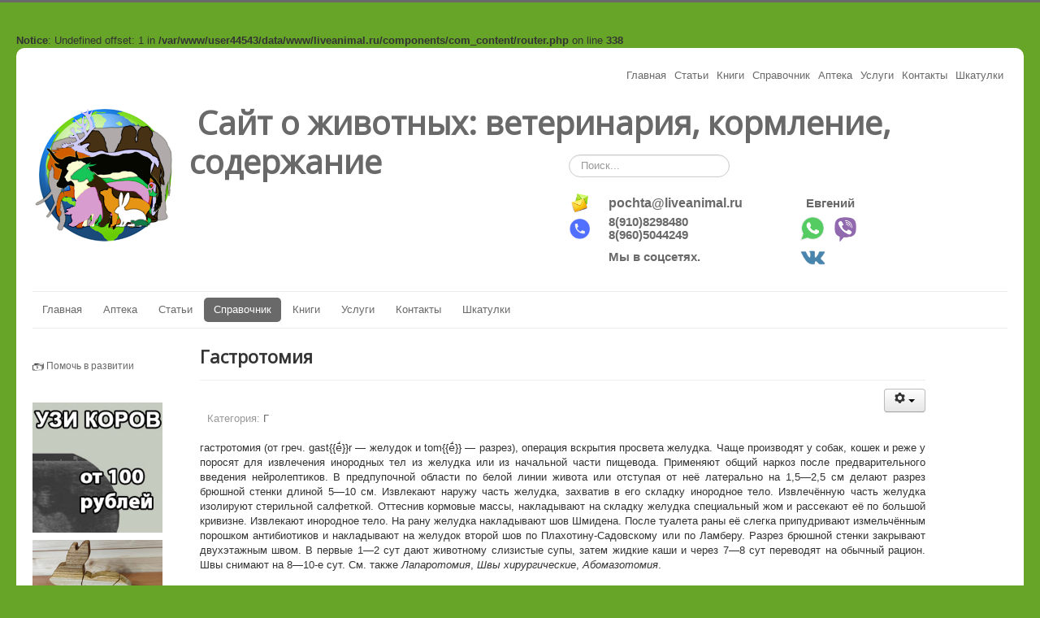

--- FILE ---
content_type: text/html; charset=UTF-8
request_url: https://liveanimal.ru/spravochnik/g/gastrotomiya
body_size: 11807
content:
<br />
<b>Notice</b>:  Undefined offset: 1 in <b>/var/www/user44543/data/www/liveanimal.ru/components/com_content/router.php</b> on line <b>338</b><br />
<!DOCTYPE html>
<html lang="ru-ru" dir="ltr">
<head>
	<meta name="viewport" content="width=device-width, initial-scale=1.0" />
		<meta charset="utf-8" />
	<base href="https://liveanimal.ru/" />
	<meta name="keywords" content="крс, мрс, корова, свинья, лошадь, овца, коза, кошка, собака, тигр, пчела, рыба, болезни, заболевания, книги, лечение, узи, лекарства, препараты, скачать, о, животных, журналы" />
	<meta name="author" content="liveanimal" />
	<meta name="description" content="Сайт о животных: ветеринария, кормление, содержание, лечение, болезней, собак, кошек, коров, крс, свиней, овец, мрс, лошадей, птиц, рыб, пчел. Найти, купить, стоимость препаратов, узи сканер, ультразвуковое оборудование для коров, свиней, коз, овец. Скачать бесплатно без регистрации книги по ветеринарии, кормлению, содержанию, журналы" />
	<meta name="generator" content="Joomla! - Open Source Content Management" />
	<title>Гастротомия</title>
	<link href="/templates/protostar/favicon.ico" rel="shortcut icon" type="image/vnd.microsoft.icon" />
	<link href="http://liveanimal.ru/component/search/?Itemid=837&amp;catid=113&amp;id=918&amp;format=opensearch" rel="search" title="Искать Сайт о животных: ветеринария, кормление, содержание" type="application/opensearchdescription+xml" />
	<link href="/components/com_jcomments/tpl/default/style.css?v=3002" rel="stylesheet" />
	<link href="https://liveanimal.ru/media/ext_tss/assets/css/ext_tss.css" rel="stylesheet" />
	<link href="/media/modals/css/bootstrap.min.css" rel="stylesheet" />
	<link href="/templates/protostar/css/template.css?18f2f20d85beb829c8b985e250051dff" rel="stylesheet" />
	<link href="//fonts.googleapis.com/css?family=Open+Sans" rel="stylesheet" />
	<link href="/media/com_acymailing/css/module_default.css?v=1482798057" rel="stylesheet" />
	<link href="/media/system/css/modal.css" rel="stylesheet" />
	<style>

	h1, h2, h3, h4, h5, h6, .site-title {
		font-family: 'Open Sans', sans-serif;
	}
	body.site {
		border-top: 3px solid #696969;
		background-color: #e3e3e3;
	}
	a {
		color: #696969;
	}
	.nav-list > .active > a,
	.nav-list > .active > a:hover,
	.dropdown-menu li > a:hover,
	.dropdown-menu .active > a,
	.dropdown-menu .active > a:hover,
	.nav-pills > .active > a,
	.nav-pills > .active > a:hover,
	.btn-primary {
		background: #696969;
	}#easycookieinfo {
	position: fixed;
	width: 100%;bottom:0px;
	right: 0;
	left: 0;
	z-index: 10000;
	background: #323A38;
	color: #FFFFFF;
	border-top: 1px solid #FFFFFF;
	border-bottom: 1px solid #FFFFFF;
	border-bottom:none;
	box-shadow: 0 0 30px rgba(0, 0, 0, 0.4);
	padding: 25px 0;
	box-sizing: border-box;
}

#easycookieinfo .text {
	text-align: center;
	font-size: 16px;
	padding: 0 15px 30px 15px;
	box-sizing: border-box;
}

#easycookieinfo .text > a {
	color: #51B7DE;
	text-decoration: none;
}

#easycookieinfo .text > a:hover,
#easycookieinfo .text > a:active,
#easycookieinfo .text > a:focus {
	text-decoration: underline;
}

#easycookieinfo .accept {
	text-align: center;
	box-sizing: border-box;
}

#easycookieinfo .accept > a {
	display: inline-block;
	background: #3C89A7;
	color: #FFFFFF;
	padding: 8px 15px;
	margin: 0;
	font-size: 16px;
	line-height:20px;
	text-align: center;
	vertical-align: middle;
	font-weight: bold;
	text-transform: uppercase;
	border: none;
	-webkit-border-radius: 4px;
	-moz-border-radius: 4px;
    border-radius: 4px;
	text-shadow: none;
	text-decoration: none;
}

#easycookieinfo .accept > a:hover,
#easycookieinfo .accept > a:focus,
#easycookieinfo .accept > a:active {
	background-color: #367B96;
	color: #FFFFFF;
	text-decoration: none;
}

@media (min-width: 700px) {
	#easycookieinfo .text {
		float: left;
		font-size: 18px;
		width: 70%;
		text-align: left;
		padding: 4px 15px 0 30px;		
	}

	#easycookieinfo .accept {
		float: right;
		width: 30%;
		text-align: right;
		padding: 0 30px 0 15px;	
	}
}div.mod_search80 input[type="search"]{ width:auto; }
	</style>
	<script src="/media/jui/js/jquery.min.js"></script>
	<script src="/media/jui/js/jquery-noconflict.js"></script>
	<script src="/media/jui/js/jquery-migrate.min.js"></script>
	<script src="https://liveanimal.ru/media/ext_tss/assets/js/ext_tss.js" defer></script>
	<script src="/media/system/js/caption.js"></script>
	<script src="/media/jui/js/bootstrap.min.js"></script>
	<script src="/media/modals/js/jquery.touchSwipe.min.js"></script>
	<script src="/media/modals/js/jquery.colorbox-min.js"></script>
	<script src="/media/modals/js/script.min.js?v=8.1.4"></script>
	<script src="/templates/protostar/js/template.js?18f2f20d85beb829c8b985e250051dff"></script>
	<script src="/media/system/js/mootools-core.js"></script>
	<script src="/media/system/js/core.js"></script>
	<script src="/media/system/js/mootools-more.js"></script>
	<script src="/media/system/js/modal.js"></script>
	<script src="/media/system/js/html5fallback.js"></script>
	<script>
var elle_sliders_nfa = 0;jQuery(window).on('load',  function() {
				new JCaption('img.caption');
			});;
var modals_class = 'modal_link'; var modals_defaults = { opacity: '0.8',maxWidth: '95%',maxHeight: '95%',current: '{current} / {total}',previous: 'previous',next: 'next',close: 'close',xhrError: 'This content failed to load.',imgError: 'This image failed to load.' };
jQuery(function($){ $(".hasTooltip").tooltip({"html": true,"container": "body"}); });
		jQuery(function($) {
			SqueezeBox.initialize({});
			SqueezeBox.assign($('a.modal').get(), {
				parse: 'rel'
			});
		});

		window.jModalClose = function () {
			SqueezeBox.close();
		};
		
		// Add extra modal close functionality for tinyMCE-based editors
		document.onreadystatechange = function () {
			if (document.readyState == 'interactive' && typeof tinyMCE != 'undefined' && tinyMCE)
			{
				if (typeof window.jModalClose_no_tinyMCE === 'undefined')
				{	
					window.jModalClose_no_tinyMCE = typeof(jModalClose) == 'function'  ?  jModalClose  :  false;
					
					jModalClose = function () {
						if (window.jModalClose_no_tinyMCE) window.jModalClose_no_tinyMCE.apply(this, arguments);
						tinyMCE.activeEditor.windowManager.close();
					};
				}
		
				if (typeof window.SqueezeBoxClose_no_tinyMCE === 'undefined')
				{
					if (typeof(SqueezeBox) == 'undefined')  SqueezeBox = {};
					window.SqueezeBoxClose_no_tinyMCE = typeof(SqueezeBox.close) == 'function'  ?  SqueezeBox.close  :  false;
		
					SqueezeBox.close = function () {
						if (window.SqueezeBoxClose_no_tinyMCE)  window.SqueezeBoxClose_no_tinyMCE.apply(this, arguments);
						tinyMCE.activeEditor.windowManager.close();
					};
				}
			}
		};
		
	</script>

	<!--[if lt IE 9]><script src="/media/jui/js/html5.js"></script><![endif]-->

<script type="text/javascript">
jQuery(document).ready(function(){
	/* функция кроссбраузерного определения отступа от верха документа к текущей позиции скроллера прокрутки */
	function getScrollTop() {
			   var scrOfY = 0;
			   if( typeof( window.pageYOffset ) == "number" ) {
					   //Netscape compliant
					   scrOfY = window.pageYOffset;
			   } else if( document.body
			   && ( document.body.scrollLeft
			   || document.body.scrollTop ) ) {
					   //DOM compliant
					   scrOfY = document.body.scrollTop;
			   } else if( document.documentElement
			   && ( document.documentElement.scrollLeft
				|| document.documentElement.scrollTop ) ) {
					   //IE6 Strict
					   scrOfY = document.documentElement.scrollTop;
			   }
			   return scrOfY;
	}
	/* пересчитываем отступ при прокрутке экрана */
	jQuery(window).scroll(function() {
		fixPaneRefresh();
	});
	
	function fixPaneRefresh(){
		if (jQuery("#fixedBox").length) {
			var top  = getScrollTop();
			if (top < 170) jQuery("#fixedBox").css("margin-top",170-top+"px"); /* 170 - это наш отступ */
			else jQuery("#fixedBox").css("margin-top","0");
		}
	}

});
</script>
 

<script  type="text/javascript" src="/scripts/zapret.js"></script>


<script  type="text/javascript" src="/scripts/text_zapret.js"></script>








 <link rel="icon" href="https://liveanimal.ru/favicon.ico" type="image/x-icon">


<!-- Yandex.RTB -->
<script>window.yaContextCb=window.yaContextCb||[]</script>
<script src="https://yandex.ru/ads/system/context.js" async></script>


	<!-- Скрипт залипающего блока -->

<script>
    jQuery.noConflict();
    jQuery (function($) {
 
	$nav = $('.custom-fixed-div');
	$nav.css('width', $nav.outerWidth());
	$window = $(window);
	$h = $nav.offset().top;
	$window.scroll(function(){
		if ($window.scrollTop() > $h) {
			$nav.addClass('fixed');
		} else {
			$nav.removeClass('fixed');
		}
	});
});


</script>



</head>
<body 


class="site com_content view-article no-layout no-task itemid-837 fluid">

	<!-- Body -->
	<div class="body">
		<div class="container-fluid">
		<div class="menu_header">
						<ul class="nav menu">
<li class="item-475"><a href="https://liveanimal.ru" >Главная</a></li><li class="item-277"><a href="/statii" >Статьи</a></li><li class="item-280"><a href="https://liveanimal.ru/knigi/" >Книги</a></li><li class="item-974 alias-parent-active"><a href="/spravochnik" >Справочник</a></li><li class="item-477"><a href="https://liveanimal.ru/vetapteka" >Аптека</a></li><li class="item-876"><a href="/uslugi" >Услуги</a></li><li class="item-885"><a href="/napisat-nam" >Контакты</a></li><li class="item-991"><a href="https://vk.com/kladovaja_iz_dereva" >Шкатулки</a></li></ul>

					</div>
		<br>
			<!-- Header -->
			<header class="header" role="banner">

			<div class="logo">

</div>
			
			
				<div class="header-inner clearfix">
				<a href="/index.php"><img align="left" src="/images/logo.png"></a>	
				<a  href="/">
						<span class="site-title" title="Сайт о животных: ветеринария, кормление, содержание">Сайт о животных: ветеринария, кормление, содержание</span>											</a>
					<div class="header-search pull-right">
						<div class="search mod_search80">
	<form action="/spravochnik/g" method="post" class="form-inline">
		<label for="mod-search-searchword" class="element-invisible">Искать...</label> <input name="searchword" id="mod-search-searchword" maxlength="200"  class="inputbox search-query" type="search" size="20" placeholder="Поиск..." />		<input type="hidden" name="task" value="search" />
		<input type="hidden" name="option" value="com_search" />
		<input type="hidden" name="Itemid" value="837" />
	</form>
</div>


<div class="custom"  >
	<table style="height: 81px; width: 525px;" border="0">
<tbody>
<tr style="height: 11.4667px;">
<td style="height: 11.4667px; width: 45.4833px;"><a style="text-decoration: none;" href="mailto:pochtan@liveanimal.ru"><b><span style="color: #696969;"><span style="font-size: 11pt; text-decoration: none;"><img src="https://vetkrs.ru/img/konvert.png" width="25" height="25" border="0" /></span></span></b></a></td>
<td style="height: 11.4667px; width: 226.467px;"><b><a href="mailto:pochta@liveanimal.ru">pochta@liveanimal.ru</a></b></td>
<td style="height: 11.4667px; width: 231.05px;">  <b><span style="color: #696969;"><span style="font-size: 11pt;">Евгений </span></span></b></td>
</tr>
<tr style="height: 34px;">
<td style="height: 34px; width: 45.4833px;"><img src="/images/tele.png" width="25" height="25" border="0" />  </td>
<td style="height: 34px; width: 226.467px;"><b><span style="color: #696969;"><span style="font-size: 11pt;">8(910)8298480</span></span></b> <br /> <span style="color: #696969;"><span style="font-size: 11pt;"><b>8(960)5044249</b></span></span></td>
<td style="height: 34px; width: 231.05px;"><b><span style="color: #696969;"><span style="font-size: 11pt;"><a title="WhatsApp" href="https://wa.me/79108298480?text=Здравствуйте%20Евгений%20Я%20заинтересован%20побольше%20узнать%20о%20ультразвуковых%20сканерах%20KAIXIN"><img src="/images/Whatsap.png" alt="" width="31" height="31" /></a><a title="Viber" href="viber://add?number=79605044249"><img src="/images/viber.png" alt="" width="31" height="33" /></a></span></span></b></td>
</tr>
<tr style="height: 34px;">
<td style="height: 34px; width: 45.4833px;"> </td>
<td style="height: 34px; width: 226.467px;"><b><span style="color: #696969;"><span style="font-size: 11pt;">Мы в соцсетях.</span></span></b></td>
<td style="height: 34px; width: 231.05px;"><a href="https://m.vk.com/liveanimal_rus"> <img src="/images/icons/vk.png" alt="" width="33" height="35" /></a>  </td>
</tr>
</tbody>
</table></div>

					</div>
				</div>
			</header>
	
		
				
							<nav class="navigation" role="navigation">
					<div class="navbar pull-left">
						<a class="btn btn-navbar collapsed" data-toggle="collapse" data-target=".nav-collapse">
							<span class="icon-bar"></span>
							<span class="icon-bar"></span>
							<span class="icon-bar"></span>
						</a>
					</div>
					<div class="nav-collapse">
						<ul class="nav menu nav-pills">
<li class="item-804 default"><a href="/" >Главная</a></li><li class="item-403"><a href="/vetapteka" >Аптека</a></li><li class="item-268 deeper parent"><a href="/statii" >Статьи</a><ul class="nav-child unstyled small"><li class="item-864"><a href="/krs" >Крс</a></li><li class="item-865"><a href="/mrs" >Мрс</a></li><li class="item-866"><a href="/loshadi" >Лошади</a></li><li class="item-867"><a href="/svini" >Свиньи</a></li><li class="item-868"><a href="/sobaki" >Собаки</a></li><li class="item-869"><a href="/koshki" >Кошки</a></li><li class="item-870"><a href="/ptitsy" >Птицы</a></li><li class="item-871"><a href="/ryby" >Рыбы</a></li><li class="item-872"><a href="/prochie" >Прочие</a></li><li class="item-890"><a href="/veterinariya" >Ветеринария</a></li></ul></li><li class="item-833 active deeper parent"><a href="/spravochnik" >Справочник</a><ul class="nav-child unstyled small"><li class="item-834"><a href="/spravochnik/a" >А</a></li><li class="item-835"><a href="/spravochnik/b" >Б</a></li><li class="item-836"><a href="/spravochnik/v" >В</a></li><li class="item-837 current active"><a href="/spravochnik/g" >Г</a></li><li class="item-838"><a href="/spravochnik/d" >Д</a></li><li class="item-839"><a href="/spravochnik/e" >Е</a></li><li class="item-840"><a href="/spravochnik/zh" >Ж</a></li><li class="item-841"><a href="/spravochnik/z" >З</a></li><li class="item-842"><a href="/spravochnik/i" >И</a></li><li class="item-843"><a href="/spravochnik/k" >К</a></li><li class="item-844"><a href="/spravochnik/l" >Л</a></li><li class="item-845"><a href="/spravochnik/m" >М</a></li><li class="item-846"><a href="/spravochnik/n" >Н</a></li><li class="item-847"><a href="/spravochnik/o" >О</a></li><li class="item-848"><a href="/spravochnik/p" >П</a></li><li class="item-849"><a href="/spravochnik/r" >Р</a></li><li class="item-850"><a href="/spravochnik/s" >С</a></li><li class="item-851"><a href="/spravochnik/t" >Т</a></li><li class="item-852"><a href="/spravochnik/u" >У</a></li><li class="item-853"><a href="/spravochnik/f" >Ф</a></li><li class="item-854"><a href="/spravochnik/kh" >Х</a></li><li class="item-855"><a href="/spravochnik/ts" >Ц</a></li><li class="item-856"><a href="/spravochnik/ch" >Ч</a></li><li class="item-857"><a href="/spravochnik/sh" >Ш</a></li><li class="item-858"><a href="/spravochnik/shch" >Щ</a></li><li class="item-859"><a href="/spravochnik/ae" >Э</a></li><li class="item-860"><a href="/spravochnik/yu" > Ю</a></li><li class="item-861"><a href="/spravochnik/ya" >Я</a></li></ul></li><li class="item-814"><a href="https://liveanimal.ru/knigi" target="_blank">Книги</a></li><li class="item-877"><a href="/uslugi" >Услуги</a></li><li class="item-627"><a href="/napisat-nam" >Контакты</a></li><li class="item-992"><a href="https://vk.com/kladovaja_iz_dereva" >Шкатулки </a></li></ul>

					</div>
				</nav>
				
		

					<div class="moduletable">
						<noscript>
	<div id="easycookieinfo">
		<div class="text">Сайт использует куки!</div>
		<div class="accept"><a href="http://liveanimal.ru/spravochnik/g/gastrotomiya?cookie_0c9581a65899b794bd8eb90dfc6d6407=accepted">Согласен</a></div>
	</div>
</noscript>
<script type="text/javascript">
    jQuery(document).ready(function() {
		var panel = '<div id="easycookieinfo" style="display:none;"><div class="text">Сайт использует куки!</div><div class="accept"><a href="#">Согласен</a></div></div>';

		jQuery('body').append(panel);
		setTimeout(showPanel, 1200);
		
		function showPanel() {
			jQuery('#easycookieinfo').slideDown('slow');
		}
	
		jQuery('.accept a').on('click', function() {
			var exp_date = new Date();
			exp_date.setTime(exp_date.getTime() + (1000*3600*24*365));
			document.cookie = 'cookie_0c9581a65899b794bd8eb90dfc6d6407=accepted;expires='+exp_date.toUTCString()+';path=/';
			jQuery('#easycookieinfo').slideUp('slow');
			
			return false;
		});
    });
</script>		</div>
	
			<div class="row-fluid">
									<!-- Begin Sidebar -->
					<div id="sidebar" class="span3">
						<div class="sidebar-nav">
									<div class="moduletable">
						

<div class="custom"  >
	<p> </p>
<p><span style="font-size: 12.16px;"></span></p> 
<!-- Yandex.RTB R-A-1591800-6 --> 

 
<script> 

 
window.addEventListener("load", () => { 

 
    const render = (imageId) => { 

 
        window.yaContextCb.push(() => { 

 
            Ya.Context.AdvManager.render({ 

 
                "renderTo": imageId, 

 
                "blockId": "R-A-1591800-6", 

 
                "type": "inImage" 

 
            }) 

 
        }) 

 
    } 

 
    const renderInImage = (images) => { 

 
        if (!images.length) { 

 
            return 

 
        } 

 
        const image = images.shift() 

 
        image.id = `yandex_rtb_R-A-1591800-6-${Math.random().toString(16).slice(2)}` 

 
        if (image.tagName === "IMG" && !image.complete) { 

 
            image.addEventListener("load", () => { 

 
                render(image.id) 

 
            }, { once: true }) 

 
        } else { 

 
            render(image.id) 

 
        } 

 
        renderInImage(images) 

 
    } 

 
    renderInImage(Array.from(document.querySelectorAll("img"))) 

 
}, { once: true }) 

 
</script> 
<p><span style="font-size: 12.16px;"></span></p></div>
		</div>
			<div class="moduletable">
						

<div class="custom"  >
	<p><img style="font-size: 12.16px;" src="/images/icons/donat.png" alt="" width="14" height="14" /><span style="font-size: 12.16px;"> <a class="modal" href="/index.php?option=com_content&view=article&id=3758&tmpl=component" rel="{handler: 'iframe', size: {x: 750, y: 400}}">Помочь в развитии</a>  </span></p></div>
		</div>
			<div class="moduletable">
						

<div class="custom"  >
	<p> </p>
<p><span style="font-size: 12.16px;"></span></p> 
  

 
 <!-- 

 
<p>&nbsp;</p> 

 
 <p><b>Радостная новость!</b><br>Аппарат kx5600 вновь доступен к заказу! <br><a href="https://liveanimal.ru/ultrazvukovoe-oborudovanie/ultrazvukovoe-oborudovanie-kaixin/%D1%83%D0%BB%D1%8C%D1%82%D1%80%D0%B0%D0%B7%D0%B2%D1%83%D0%BA%D0%BE%D0%B2%D0%BE%D0%B9-%D1%81%D0%BA%D0%B0%D0%BD%D0%B5%D1%80-dvu-81-detail"><img src="https://liveanimal.ru/images/stories/virtuemart/product/1.jpg" alt="" width="200" height="200" border="0"></a><br>Скидка!</p> 

 
 --> 

 
 

 
  

 
<p><a href="https://liveanimal.ru/uzi-korov-na-stelnost-i-patologiyu-reproduktivnoj-sistemy"><img src="https://vetkrs.ru/img/uzi-korov.jpg" width="160" height="160" border="0"></a></p> 

 
  

 
  

 
  

 
 

 
  

 
  

 
  

 
  

 
  

 
  

 
  

 
  

 
 

 
  

 
  

 
<p><a href="https://m.vk.com/market-222850942?section=album_5"><img src="https://liveanimal.ru/images/shkatulki/baner2.jpg" width="160" height="160" border="0"></a></p>  

 
  

 
 

 
  

 
  

 
  

 
  

 
  

 
<!-- 

 
 <p><b>Лучший УЗИ сканер для крс 2022 года!</b><br><a href="https://liveanimal.ru/ultrazvukovoe-oborudovanie/ultrazvukovoe-oborudovanie-kaixin/%D1%83%D0%BB%D1%8C%D1%82%D1%80%D0%B0%D0%B7%D0%B2%D1%83%D0%BA%D0%BE%D0%B2%D0%BE%D0%B9-%D1%81%D0%BA%D0%B0%D0%BD%D0%B5%D1%80-v1-detail/"><img src="/images/v1/10.jpg" alt=""  width="160" height="160" border="0"></a><br>Самая низкая цена в России!</p>--> 

 
 </p></div>
		</div>
			<div class="moduletable">
						

<div class="custom"  >
	<p><span style="color: #444444; font-family: 'Open Sans'; font-size: 14px; background-color: #f5f5f5;"></span></p> 
<script type="text/javascript" src="https://vk.com/js/api/openapi.js?169"></script> 

 
  

 
<!-- VK Widget --> 

 
<div id="vk_groups"></div> 

 
<script type="text/javascript"> 

 
VK.Widgets.Group("vk_groups", {mode: 4, height: "400"}, 208031826); 

 
</script> 

 
  

 
  
<p><span style="color: #444444; font-family: 'Open Sans'; font-size: 14px; background-color: #f5f5f5;"></span></p></div>
		</div>
			<div class="moduletable">
						<ul class="nav menu nav-pills">
<li class="item-817"><a href="/modal-vojti-modal?ml=1" class="modal_link" data-modal-class-name="no_title">Войти</a></li><li class="item-816"><a href="/registration" >Регистрация</a></li></ul>
		</div>
			<div class="moduletableinfa">
						

<div class="custominfa"  >
	<p><img src="/images/icons/voskl_znak.png" alt="" width="11" height="11" /> <a class="modal" href="/index.php?option=com_content&view=article&id=239&tmpl=component" rel="{handler: 'iframe', size: {x: 750, y: 400}}">информация о регистрации</a>  </p></div>
		</div>
			<div class="moduletable">
						

<div class="custom"  >
	<p> 
  
<div id="text_zapret"></div>  
</p></div>
		</div>
			<div class="moduletable">
						

<div class="custom"  >
	<p style="text-align: center;"><strong><a href="/reklama" target="_blank">Реклама на сайте</a></strong> позволяет сайту существовать!</p>
<p style="text-align: right;"><br /><a href="/reklama" target="_blank"><img src="/images/icon-add-reklamu.png" alt="" width="17" height="17" /> Разместить</a></p></div>
		</div>
			<div class="moduletable">
							<h3>Хотите получать свежие новости?</h3>
						<div class="acymailing_module" id="acymailing_module_formAcymailing99981">
		<div class="acymailing_mootoolsbutton">
				<p><a class="modal acymailing_togglemodule modal_link" id="acymailing_togglemodule_formAcymailing99981" href="/component/acymailing/?ctrl=sub&amp;task=display&amp;autofocus=1&amp;formid=128&amp;tmpl=component&amp;ml=1" rel="{handler: 'iframe', size: {x: 450, y: 300}}" data-modal-class-name="no_title">Получать</a></p>
	</div>
</div>
		</div>
	
						</div>
					</div>
					<!-- End Sidebar -->
							
				<main id="content" role="main" class="span9">
				
				<div id="contextMenuId" style="background-color: #66a527; padding: 3px; border-width:0px; color:white; border-radius:5px; border-color:rgb(96,96,96); border-style:solid; float:left; display:none; position:absolute; left:0; top:0; z-index:1;"></div>

<div oncontextmenu="return menu(1, event);">
<div id="noselect">
					<!-- Begin Content -->
						
					<div id="vk" class="vk">
						<!-- Begin vk-repost -->
						
						<!-- End vk-repost -->
					</div>
		
					
					<div id="system-message-container">
	</div>

					<div class="item-page" itemscope itemtype="https://schema.org/Article">
	<meta itemprop="inLanguage" content="ru-RU" />
		
	
	
	
	

		
			<div class="page-header">
					<h2 itemprop="headline">
				Гастротомия			</h2>
									</div>
	

						
<div class="icons">
	
					<div class="btn-group pull-right">
				<a class="btn dropdown-toggle" data-toggle="dropdown" href="#"> <span class="icon-cog"></span><span class="caret"></span> </a>
								<ul class="dropdown-menu">
											<li class="print-icon"> <a href="/spravochnik/g/gastrotomiya?tmpl=component&amp;print=1&amp;page=" title="Распечатать материал < Гастротомия >" onclick="window.open(this.href,'win2','status=no,toolbar=no,scrollbars=yes,titlebar=no,menubar=no,resizable=yes,width=640,height=480,directories=no,location=no'); return false;" rel="nofollow"><span class="icon-print"></span>Печать</a> </li>
																<li class="email-icon"> <a href="/component/mailto/?tmpl=component&amp;template=protostar&amp;link=e9f14122ae063d09c15e59b19c8bae411ec4bb21" title="Отправить ссылку другу" onclick="window.open(this.href,'win2','width=400,height=350,menubar=yes,resizable=yes'); return false;" rel="nofollow"><span class="icon-envelope"></span>E-mail</a> </li>
														</ul>
			</div>
		
	</div>
			


				<dl class="article-info muted">

		
			<dt class="article-info-term">
									Подробности							</dt>

			
			
										<dd class="category-name">
																		Категория: <a href="/spravochnik/g" itemprop="genre">Г</a>							</dd>			
					
					
			
						</dl>
	
		
	
	
	
	
	

				
								<div itemprop="articleBody">
		<p class="MsoNormal" style="text-align: justify; background-image: initial; background-attachment: initial; background-size: initial; background-origin: initial; background-clip: initial; background-position: initial; background-repeat: initial;">гастротомия (от греч. <span lang="EN-US">gast</span>{{ḗ}}<span lang="EN-US">r</span> — желудок и <span lang="EN-US">tom</span>{{ḗ}} — разрез), операция вскрытия просвета желудка. Чаще производят у собак, кошек и реже у поросят для извлечения инородных тел из желудка или из начальной части пищевода. Применяют общий наркоз после предварительного введения нейролептиков. В предпупочной области по белой линии живота или отступая от неё латерально на 1,5—2,5 см делают разрез брюшной стенки длиной 5—10 см. Извлекают наружу часть желудка, захватив в его складку инородное тело. Извлечённую часть желудка изолируют стерильной салфеткой. Оттеснив кормовые массы, накладывают на складку желудка специальный жом и рассекают её по большой кривизне. Извлекают инородное тело. На рану желудка накладывают шов Шмидена. После туалета раны её слегка припудривают измельчённым порошком антибиотиков и накладывают на желудок второй шов по Плахотину-Садовскому или по Ламберу. Разрез брюшной стенки закрывают двухэтажным швом. В первые 1—2 сут дают животному слизистые супы, затем жидкие каши и через 7—8 сут переводят на обычный рацион. Швы снимают на 8—10‑е сут. См. также <em>Лапаротомия</em>,<em> Швы хирургические</em>,<em> Абомазотомия</em>.</p>	</div>

	
	
<ul class="pager pagenav">
	<li class="previous">
		<a href="/spravochnik/g/gastrofilezy" rel="prev">
			<span class="icon-chevron-left"></span> Назад		</a>
	</li>
	<li class="next">
		<a href="/spravochnik/g/gastrotilyaksoz" rel="next">
			Вперёд <span class="icon-chevron-right"></span>		</a>
	</li>
</ul>
							</div>
					
					
<ul itemscope itemtype="https://schema.org/BreadcrumbList" class="breadcrumb">
			<li>
			Вы здесь: &#160;
		</li>
	
				<li itemprop="itemListElement" itemscope itemtype="https://schema.org/ListItem">
									<a itemprop="item" href="/" class="pathway"><span itemprop="name">Главная</span></a>
				
									<span class="divider">
						<img src="/media/system/images/arrow.png" alt="" />					</span>
								<meta itemprop="position" content="1">
			</li>
					<li itemprop="itemListElement" itemscope itemtype="https://schema.org/ListItem">
									<a itemprop="item" href="/spravochnik" class="pathway"><span itemprop="name">Справочник</span></a>
				
									<span class="divider">
						<img src="/media/system/images/arrow.png" alt="" />					</span>
								<meta itemprop="position" content="2">
			</li>
					<li itemprop="itemListElement" itemscope itemtype="https://schema.org/ListItem">
									<a itemprop="item" href="/spravochnik/g" class="pathway"><span itemprop="name">Г</span></a>
				
									<span class="divider">
						<img src="/media/system/images/arrow.png" alt="" />					</span>
								<meta itemprop="position" content="3">
			</li>
					<li itemprop="itemListElement" itemscope itemtype="https://schema.org/ListItem" class="active">
				<span itemprop="name">
					Гастротомия				</span>
				<meta itemprop="position" content="4">
			</li>
		</ul>
<ul class="latestnews">
	<li itemscope itemtype="https://schema.org/Article">
		<a href="/veterinariya/akusherstvo-i-ginekologiya/sostav-sred-i-znachenie-razbavleniya-spermy" itemprop="url">
			<span itemprop="name">
				Состав сред и значение разбавления спермы			</span>
		</a>
	</li>
	<li itemscope itemtype="https://schema.org/Article">
		<a href="/veterinariya/zaraznye-zabolevaniya/invazionnye-bolezni/anaplazmoz" itemprop="url">
			<span itemprop="name">
				АНАПЛАЗМОЗ			</span>
		</a>
	</li>
	<li itemscope itemtype="https://schema.org/Article">
		<a href="/svini/veterinariya/zaraznye-zabolevaniya/infektsionnye-zabolevaniya/transmissivnyj-gastroenterit-svinej" itemprop="url">
			<span itemprop="name">
				ТРАНСМИССИВНЫЙ ГАСТРОЭНТЕРИТ СВИНЕЙ			</span>
		</a>
	</li>
	<li itemscope itemtype="https://schema.org/Article">
		<a href="/veterinariya/osnovnye-zakonomernosti-adaptatsii-stress-zhivotnykh" itemprop="url">
			<span itemprop="name">
				ОСНОВНЫЕ ЗАКОНОМЕРНОСТИ АДАПТАЦИИ, СТРЕСС ЖИВОТНЫХ			</span>
		</a>
	</li>
	<li itemscope itemtype="https://schema.org/Article">
		<a href="/veterinariya/prirodnye-faktory-sredy-i-reaktsii-organizma-zhivotnykh-na-ikh-dejstvie" itemprop="url">
			<span itemprop="name">
				ПРИРОДНЫЕ ФАКТОРЫ СРЕДЫ И РЕАКЦИИ ОРГАНИЗМА ЖИВОТНЫХ НА ИХ ДЕЙСТВИЕ			</span>
		</a>
	</li>
</ul>

					<!-- End Content -->
					
					<script type="text/javascript"> 
        function disableSelection(target){ 
            if (typeof target.onselectstart!="undefined") 
               target.onselectstart=function(){return false} 
            else if (typeof target.style.MozUserSelect!="undefined")  
               target.style.MozUserSelect="none" 
            else target.onmousedown=function(){return false} 
            target.style.cursor = "default" 
        } 
        if (document.getElementById("noselect")) { 
            disableSelection(document.getElementById("noselect")); 
        } 
    </script>




					</div>
					
				</div>
				</main>
				
							</div>
		
	
	<!-- Footer -->
	<footer class="footer" role="contentinfo">
		<div class="container-fluid">
			<hr />
			
			<p class="pull-right">
				<a href="#top" id="back-top">
					Наверх				</a>
			</p>
			<p>
				&copy; 2026 Сайт о животных: ветеринария, кормление, содержание			</p>
		</div>
	</footer>
	</div></div>
	

<div class="custom"  >
	<p> </p> 
 <!-- Yandex.Metrika informer --> 

 
<a href="https://metrika.yandex.ru/stat/?id=91200747&amp;from=informer" 

 
target="_blank" rel="nofollow"><img src="https://informer.yandex.ru/informer/91200747/3_1_FFFFFFFF_EFEFEFFF_0_pageviews" 

 
style="width:88px; height:31px; border:0;" alt="Яндекс.Метрика" title="Яндекс.Метрика: данные за сегодня (просмотры, визиты и уникальные посетители)" class="ym-advanced-informer" data-cid="91200747" data-lang="ru" /></a> 

 
<!-- /Yandex.Metrika informer --> 

 
  

 
<!-- Yandex.Metrika counter --> 

 
<script type="text/javascript" > 

 
   (function(m,e,t,r,i,k,a){m[i]=m[i]||function(){(m[i].a=m[i].a||[]).push(arguments)}; 

 
   m[i].l=1*new Date(); 

 
   for (var j = 0; j <document.scripts.length; j++) {if (document.scripts[j].src === r) { return; }} 

 
   k=e.createElement(t),a=e.getElementsByTagName(t)[0],k.async=1,k.src=r,a.parentNode.insertBefore(k,a)}) 

 
   (window, document, "script", "https://mc.yandex.ru/metrika/tag.js", "ym"); 

 
  

 
   ym(91200747, "init", { 

 
        clickmap:true, 

 
        trackLinks:true, 

 
        accurateTrackBounce:true 

 
   }); 

 
</script> 

 
<noscript><div><img src="https://mc.yandex.ru/watch/91200747" style="position:absolute; left:-9999px;" alt="" /></div></noscript> 

 
<!-- /Yandex.Metrika counter --> 

 
  

 
  
<p></p></div>

	
	<div style="text-align:right">


<!-- Rating@Mail.ru counter -->
<script type="text/javascript">
var _tmr = window._tmr || (window._tmr = []);
_tmr.push({id: "2856047", type: "pageView", start: (new Date()).getTime()});
(function (d, w, id) {
  if (d.getElementById(id)) return;
  var ts = d.createElement("script"); ts.type = "text/javascript"; ts.async = true; ts.id = id;
  ts.src = (d.location.protocol == "https:" ? "https:" : "https:") + "//top-fwz1.mail.ru/js/code.js";
  var f = function () {var s = d.getElementsByTagName("script")[0]; s.parentNode.insertBefore(ts, s);};
  if (w.opera == "[object Opera]") { d.addEventListener("DOMContentLoaded", f, false); } else { f(); }
})(document, window, "topmailru-code");
</script><noscript><div style="position:absolute;left:-10000px;">
<img src="//top-fwz1.mail.ru/counter?id=2856047;js=na" style="border:0;" height="1" width="1" alt="Рейтинг@Mail.ru" />
</div></noscript>
<!-- //Rating@Mail.ru counter -->



<!-- Rating@Mail.ru logo -->
<a href="https://top.mail.ru/jump?from=2856047">
<img src="//top-fwz1.mail.ru/counter?id=2856047;t=479;l=1" 
style="border:0;" height="31" width="88" alt="Рейтинг@Mail.ru" /></a>
<!-- //Rating@Mail.ru logo -->	
      
      
      
<!-- Yandex.Metrika informer -->
<a href="https://metrika.yandex.ru/stat/?id=24084895&amp;from=informer"
target="_blank" rel="nofollow"><img src="https://informer.yandex.ru/informer/24084895/3_0_FFFFFFFF_FFFFFFFF_0_pageviews"
style="width:88px; height:31px; border:0;" alt="Яндекс.Метрика" title="Яндекс.Метрика: данные за сегодня (просмотры, визиты и уникальные посетители)" class="ym-advanced-informer" data-cid="24084895" data-lang="ru" /></a>
<!-- /Yandex.Metrika informer -->

<!-- Yandex.Metrika counter -->
<script type="text/javascript" >
   (function(m,e,t,r,i,k,a){m[i]=m[i]||function(){(m[i].a=m[i].a||[]).push(arguments)};
   m[i].l=1*new Date();k=e.createElement(t),a=e.getElementsByTagName(t)[0],k.async=1,k.src=r,a.parentNode.insertBefore(k,a)})
   (window, document, "script", "https://mc.yandex.ru/metrika/tag.js", "ym");

   ym(24084895, "init", {
        clickmap:true,
        trackLinks:true,
        accurateTrackBounce:true
   });
</script>
<noscript><div><img src="https://mc.yandex.ru/watch/24084895" style="position:absolute; left:-9999px;" alt="" /></div></noscript>
<!-- /Yandex.Metrika counter -->
      

<!--LiveInternet counter--><script type="text/javascript"><!--
document.write("<a href='https://www.liveinternet.ru/click' "+
"target=_blank><img src='//counter.yadro.ru/hit?t14.6;r"+
escape(document.referrer)+((typeof(screen)=="undefined")?"":
";s"+screen.width+"*"+screen.height+"*"+(screen.colorDepth?
screen.colorDepth:screen.pixelDepth))+";u"+escape(document.URL)+
";"+Math.random()+
"' alt='' title='LiveInternet: показано число просмотров за 24"+
" часа, посетителей за 24 часа и за сегодня' "+
"border='0' width='88' height='31'><\/a>")
//--></script><!--/LiveInternet-->
<script>
  (function(i,s,o,g,r,a,m){i['GoogleAnalyticsObject']=r;i[r]=i[r]||function(){
  (i[r].q=i[r].q||[]).push(arguments)},i[r].l=1*new Date();a=s.createElement(o),
  m=s.getElementsByTagName(o)[0];a.async=1;a.src=g;m.parentNode.insertBefore(a,m)
  })(window,document,'script','//www.google-analytics.com/analytics.js','ga');

  ga('create', 'UA-48868359-1', 'liveanimal.ru');
  ga('send', 'pageview');

</script>
	</div>
	<p></p>
<p></p>
<p></p>

<p></p>
</body>
</html>


--- FILE ---
content_type: application/javascript
request_url: https://liveanimal.ru/scripts/text_zapret.js
body_size: 836
content:
var tim;
//нажали кнопку, запустился таймер, если успеет, сработает
document.onmousedown=function(){
tim=setTimeout(function(){document.getElementById("text_zapret").innerHTML="Копирование материалов доступно только зарегистрированным пользователям!<br><button onclick='clozet(this);'>Закрыть</button>";}, 500);
 };
//отпустили кнопку, если таймер не успел, будет убит
document.onmouseup=function(){
clearTimeout(tim);
 };
function clozet(el){
document.getElementById("text_zapret").innerHTML="";
el.style.visibility="hidden";//скроется, но будет занимать место
//или
//el.style.display="none";//скроется сжавшись в ноль
}
